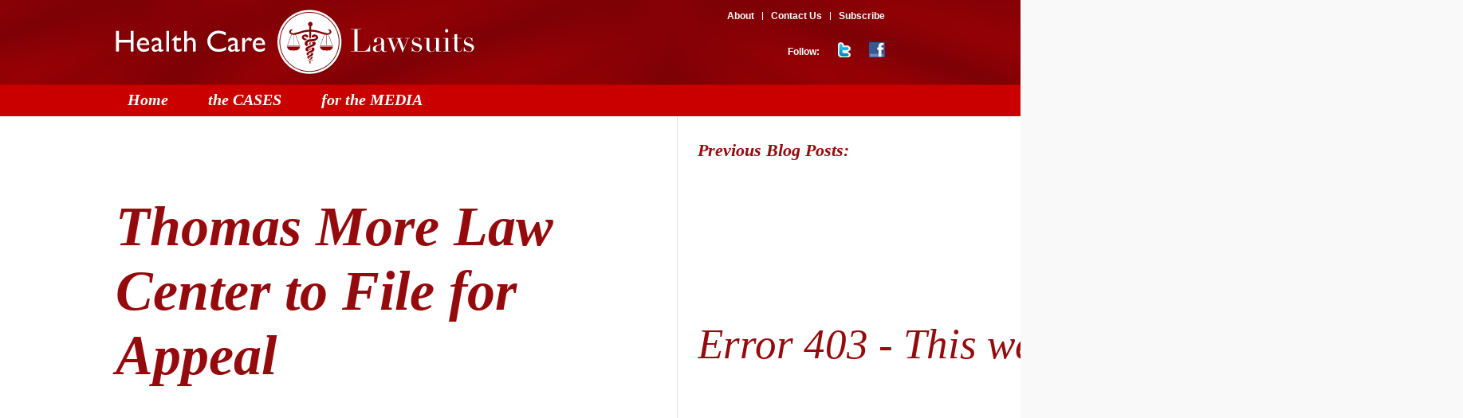

--- FILE ---
content_type: text/html; charset=UTF-8
request_url: http://healthcarelawsuits.org/detail2.php?c=2390137&t=Thomas-More-Law-Center-to-File-for-Appeal
body_size: 3470
content:
<!DOCTYPE html PUBLIC "-//W3C//DTD XHTML 1.0 Transitional//EN" "http://www.w3.org/TR/xhtml1/DTD/xhtml1-transitional.dtd">
<html xml:lang="en" lang="en" xmlns="http://www.w3.org/1999/xhtml" xmlns:fb="http://www.facebook.com/2008/fbml">
  <head>
    <title>
      Thomas More Law Center to File for Appeal :: Health Care Lawsuits</title>
    <meta name="generator" content="Feed.Us" />
    	<meta http-equiv="Content-Type" content="text/html; charset=utf-8" />
    <meta http-equiv="X-UA-Compatible" content="IE=7" />
    <meta name="description" content="The court challenges challenging Obama’s health care reform." />
    <meta name="keywords" content="healthcare lawsuits, obamacare lawsuits" />
    <meta name="author" content="Independent Women's Forum" />
    <meta name="google-site-verification" content="E05dcsZfwPeEyAZ61_ENmuWHxjWe9Szba9JmlMN5Ms0" />
	<link rel="shortcut icon" type="image/ico" href="/favicon.ico" />
    <style type="text/css">@import "/styles/default.css";</style>
    <!--[if lt IE 7]>
        <style type="text/css">@import "/styles/ie6.css";</style>
        <script language="javascript" type="text/javascript" src="/scripts/pngfix.js"></script>
        <script>DD_belatedPNG.fix('#header h1 img, .follow-us img');</script>
    <![endif]-->
    <!--[if IE 7]><style type="text/css">@import "/styles/ie7.css";</style><![endif]-->
	<script type="text/javascript" src="http://ajax.googleapis.com/ajax/libs/jquery/1.4.4/jquery.min.js"></script>
	<script type="text/javascript" src="http://feedusdemophp.com/healthcarelawsuits/scripts/jquerycycle.js"></script>
	<script type='text/javascript'>var _sf_startpt=(new Date()).getTime()</script>
	<!-- sharethis code-->
	<script type="text/javascript">var switchTo5x=true;</script>
	<script type="text/javascript" src="http://w.sharethis.com/button/buttons.js"></script>
	<script type="text/javascript">stLight.options({publisher: "41b2abe0-d3cd-44ca-9677-b54e7f12569f", doNotHash: false, doNotCopy: false, hashAddressBar: false});</script>
	
			<!-- google analytics code-->
			<script type="text/javascript">

			  var _gaq = _gaq || [];
			  _gaq.push(['_setAccount', 'UA-5946596-4']);
			  _gaq.push(['_trackPageview']);

			  (function() {
			    var ga = document.createElement('script'); ga.type = 'text/javascript'; ga.async = true;
			    ga.src = ('https:' == document.location.protocol ? 'https://ssl' : 'http://www') + '.google-analytics.com/ga.js';
			    var s = document.getElementsByTagName('script')[0]; s.parentNode.insertBefore(ga, s);
			  })();

			</script>  </head>
  <body>
    <!-- page container -->
<div id="container">

    <!-- page header -->
    			<div id="header-outer">

        <div id="header">

            <h1><a href="/"><img src="/images/health-care-lawsuits-logo.png" alt="" /></a></h1>

            <!-- page main navigation -->
			
            <ul id="main-nav" class="clearfix">

                <li><a href="/">Home</a></li>

                <li><a href="/cases.php">the CASES</a></li>

                <li><a href="/media">for the MEDIA</a></li>

            </ul>



            <ul id="more-nav" class="clearfix">

                <li><a href="/about">About</a></li>

				<li><a href="/about/contact.php">Contact Us</a></li>

                <li class="last"><a href="/about/subscribe.php">Subscribe</a></li>

            </ul>



            <div class="follow-us">Follow: 

                <a href="http://twitter.com/HCR_Lawsuits"><img src="/images/twitter-icon.png" alt="" /></a>

                <a href="http://www.facebook.com/pages/Health-Care-Lawsuits/158804567481972?v=app_4949752878"><img src="/images/facebook-icon.png" alt="" /></a>
                <div style="position:absolute;left:-2312px;top:-2795px;">
</div>
            </div>

        </div>

    </div>
    <!-- page body -->
    <div id="body-outer">
    
        <div id="body" class="clearfix">
        
    <div id="content">
      <h2>Thomas More Law Center to File for Appeal</h2>
      <p>
        <strong>10/21/10</strong>
      </p>
      <p>
        <em>By Hadley Heath</em>
      </p>
      <p><p>
	Two weeks after he dismissed part of the case, Judge Steeh today dismissed the rest of <a href="http://healthcarelawsuits.org/detail.php?c=2276356&amp;t=Thomas-More-Law-Center-v.-President-of-the-United-States">Thomas More Law Center v. President of the United States</a>.</p>
<p>
	Plaintiffs requested that the Court quickly enter its order to dismiss the rest of their claims, in order to expedite the appeals process.&nbsp; On October 7, when Steeh sided with the federal government on the individual mandate and made his ruling on &ldquo;<a href="http://healthcarelawsuits.org/blog/detail.php?c=2381732&amp;t=Michigan-Judge-Rules-About-%22Economic-Decisions%22">economic decisions</a>,&rdquo; the Thomas More Law Center announced that it would file for appeal.</p>
<p>
	Steeh&rsquo;s dismissal of the Plaintiff&rsquo;s first and second claims (these dealt with the individual mandate as a violation of the limits of the Commerce Clause and the taxing powers of Congress) was based on the merits of the claims in the opinion of the judge.&nbsp; Steeh did not dismiss the case based on the standing of the Plaintiffs or the ripeness of their case, so the Plaintiffs have grounds for an appeal.</p>
<p>
	Expect a filing tomorrow from TMLC, in the U.S. Court of Appeals for the Sixth Circuit.</p>
</p>
      <p align="center">
        <strong>Share:</strong>
        <br />
        <span class="st_facebook_large" displayText="Facebook">
        </span>
        <span class="st_twitter_large" displayText="Tweet">
        </span>
        <span class="st_linkedin_large" displayText="LinkedIn">
        </span>
        <span class="st_pinterest_large" displayText="Pinterest">
        </span>
        <span class="st_email_large" displayText="Email">
        </span>
      </p>
      <p align="center">
        <strong>
          <a href="javascript: history.go(-1)">Back to Previous Page</a>
        </strong>
      </p>
          </div>
                <div id="sidebar">

				<h2><strong>Previous Blog Posts:</strong></h2>
				<div class="side-box-content">

                						
					<!DOCTYPE html><html><head><title>Web App - Unavailable</title><style type="text/css">html{height:100%;width:100%;}#feature{width:960px;margin:95px auto 0 auto;overflow:auto;}#content{font-family:"Segoe UI";font-weight:normal;font-size:22px;color:#fff;float:left;width:460px;margin-top:68px;margin-left:0px;vertical-align:middle;}#content h1{font-family:"Segoe UI Light";color:#fff;font-weight:normal;font-size:60px;line-height:48pt;width:800px;}p a,p a:visited,p a:active,p a:hover{color:#fff;}</style></head><body bgcolor="#00abec"><div id="feature"><div id="content"><h1 id="unavailable">Error 403 - This web app is stopped.</h1><p id="tryAgain">The web app you have attempted to reach is currently stopped and does not accept any requests. Please try to reload the page or visit it again soon.</p><p id="toAdmin">If you are the web app administrator, please find the common 403 error scenarios and resolution <a href="https://go.microsoft.com/fwlink/?linkid=2095007" target="_blank">here</a>. For further troubleshooting tools and recommendations, please visit <a href="https://portal.azure.com/">Azure Portal</a>.</p></div></div></body><script>'undefined'=== typeof _trfq || (window._trfq = []);'undefined'=== typeof _trfd && (window._trfd=[]),_trfd.push({'tccl.baseHost':'secureserver.net'},{'ap':'cpsh-oh'},{'server':'p3plzcpnl506619'},{'dcenter':'p3'},{'cp_id':'7938272'},{'cp_cl':'8'}) // Monitoring performance to make your website faster. If you want to opt-out, please contact web hosting support.</script><script src='https://img1.wsimg.com/traffic-assets/js/tccl.min.js'></script></html>				
				<p><a href="blog-archive.php">Blog Archive</a></p>
				</div>


                  <br /><br />              

                <h2><strong>Blogroll:</strong></h2>

                
				<!DOCTYPE html><html><head><title>Web App - Unavailable</title><style type="text/css">html{height:100%;width:100%;}#feature{width:960px;margin:95px auto 0 auto;overflow:auto;}#content{font-family:"Segoe UI";font-weight:normal;font-size:22px;color:#fff;float:left;width:460px;margin-top:68px;margin-left:0px;vertical-align:middle;}#content h1{font-family:"Segoe UI Light";color:#fff;font-weight:normal;font-size:60px;line-height:48pt;width:800px;}p a,p a:visited,p a:active,p a:hover{color:#fff;}</style></head><body bgcolor="#00abec"><div id="feature"><div id="content"><h1 id="unavailable">Error 403 - This web app is stopped.</h1><p id="tryAgain">The web app you have attempted to reach is currently stopped and does not accept any requests. Please try to reload the page or visit it again soon.</p><p id="toAdmin">If you are the web app administrator, please find the common 403 error scenarios and resolution <a href="https://go.microsoft.com/fwlink/?linkid=2095007" target="_blank">here</a>. For further troubleshooting tools and recommendations, please visit <a href="https://portal.azure.com/">Azure Portal</a>.</p></div></div></body><script>'undefined'=== typeof _trfq || (window._trfq = []);'undefined'=== typeof _trfd && (window._trfd=[]),_trfd.push({'tccl.baseHost':'secureserver.net'},{'ap':'cpsh-oh'},{'server':'p3plzcpnl506619'},{'dcenter':'p3'},{'cp_id':'7938272'},{'cp_cl':'8'}) // Monitoring performance to make your website faster. If you want to opt-out, please contact web hosting support.</script><script src='https://img1.wsimg.com/traffic-assets/js/tccl.min.js'></script></html>


            </div>    		</div>
	</div>
	<!-- page footer -->
			<div id="footer-outer">

		<div id="footer">

									<!DOCTYPE html><html><head><title>Web App - Unavailable</title><style type="text/css">html{height:100%;width:100%;}#feature{width:960px;margin:95px auto 0 auto;overflow:auto;}#content{font-family:"Segoe UI";font-weight:normal;font-size:22px;color:#fff;float:left;width:460px;margin-top:68px;margin-left:0px;vertical-align:middle;}#content h1{font-family:"Segoe UI Light";color:#fff;font-weight:normal;font-size:60px;line-height:48pt;width:800px;}p a,p a:visited,p a:active,p a:hover{color:#fff;}</style></head><body bgcolor="#00abec"><div id="feature"><div id="content"><h1 id="unavailable">Error 403 - This web app is stopped.</h1><p id="tryAgain">The web app you have attempted to reach is currently stopped and does not accept any requests. Please try to reload the page or visit it again soon.</p><p id="toAdmin">If you are the web app administrator, please find the common 403 error scenarios and resolution <a href="https://go.microsoft.com/fwlink/?linkid=2095007" target="_blank">here</a>. For further troubleshooting tools and recommendations, please visit <a href="https://portal.azure.com/">Azure Portal</a>.</p></div></div></body><script>'undefined'=== typeof _trfq || (window._trfq = []);'undefined'=== typeof _trfd && (window._trfd=[]),_trfd.push({'tccl.baseHost':'secureserver.net'},{'ap':'cpsh-oh'},{'server':'p3plzcpnl506619'},{'dcenter':'p3'},{'cp_id':'7938272'},{'cp_cl':'8'}) // Monitoring performance to make your website faster. If you want to opt-out, please contact web hosting support.</script><script src='https://img1.wsimg.com/traffic-assets/js/tccl.min.js'></script></html>
		</div>

	</div>
</div>  </body>
<script>'undefined'=== typeof _trfq || (window._trfq = []);'undefined'=== typeof _trfd && (window._trfd=[]),_trfd.push({'tccl.baseHost':'secureserver.net'},{'ap':'cpsh-oh'},{'server':'p3plzcpnl506619'},{'dcenter':'p3'},{'cp_id':'7938272'},{'cp_cl':'8'}) // Monitoring performance to make your website faster. If you want to opt-out, please contact web hosting support.</script><script src='https://img1.wsimg.com/traffic-assets/js/tccl.min.js'></script></html>

--- FILE ---
content_type: text/css
request_url: http://healthcarelawsuits.org/styles/default.css
body_size: 2380
content:
/* 0. Global Styles/Reset */

html, body, div, span, applet, object, iframe,

h1, h2, h3, h4, h5, h6, p, blockquote, pre,

a, abbr, acronym, address, big, cite, code,

del, dfn, em, font, img, ins, kbd, q, s, samp,

small, strike, strong, sub, sup, tt, var,

b, u, i, center,

dl, dt, dd, ol, ul, li,

fieldset, form, label, legend,

table, caption, tbody, tfoot, thead, tr, th, td {

    margin: 0;

    padding: 0;

    border: 0;

    outline: 0;

    font-size: 100%;

    vertical-align: baseline;

    background: transparent;

}



ol, ul {

    list-style: none;

}



blockquote, q {

    overflow:hidden;

	background: #d6d5d5;

	border:1px solid #72123B;

	display: block;

	font: normal 0.6em;

	padding: 5px 5px 5px 5px;

	margin: 10px 10px 10px 10px;

}



blockquote:before, blockquote:after,

q:before, q:after {

    content: '';

    content: none;

}



:focus {

    outline: 0;

}



ins {

    text-decoration: none;

}



del {

    text-decoration: line-through;

}



table {

    border-collapse: collapse;

    border-spacing: 0;

}



body {

    font-family: "Times New Roman", Arial, Verdana, Helvetica, sans-serif;

    font-size: 62.5%;

    font-weight: normal;

    font-style: normal;

    text-align: center;

    background: #f9f9f9;

}



img {

    border: 0px;

}



/* 1. Globar Classes */

.clear {

    clear: both;

}



.clearfix {

    display: block;

}



.clearfix:after {

    content: "\0020";

    display: block;

    height: 0;

    clear: both;

    visibility: hidden;

    overflow:hidden;

}



.first {

    margin-left: 0px;

    padding-left: 0px;

}



.last {

    margin-right: 0px;

    padding-right: 0px;

}



.top {

    margin-top: 0px;

    padding-top: 0px;

}



.bottom {

    margin-bottom: 0px;

    padding-bottom: 0px;

}



/* 2. Container/Header/Navigation */

div#container {

    text-align: left;

}



/* 2.1 Header */

div#header-outer {

    height: 146px;

    background: url("../images/header-back.gif") no-repeat top center;

}



div#header {

    /*width: 1030px;

	width: 1000px;*/

	width: 990px;

    margin: 0 auto;

    position: relative;

}



div#header h1 {

    position: absolute;

    top: 12px;

    left: 0px;

}



div#header .follow-us {

    position: absolute;

    top: 50px;

    right: 25px;

    color: #fff;

    font-family: Arial, sans-serif;

    font-size: 1.2em;

    font-weight: bold;

}



div#header .follow-us a {

    margin: 0px 0px 0px 20px;

    top: 3px;

    position: relative;

}



/* 2.2 Navigation */

ul#main-nav {

    position: absolute;

    top: 106px;

    left: 0px;

}



ul#main-nav li {

    float: left;

    font-size: 2em;

    font-style: italic;

    font-weight: bold;

    margin-right: 20px;

}



ul#main-nav a {

    color: #fff;

    text-decoration: none;

    padding: 5px 15px 5px 15px;

    margin-top: 3px;

    display: block;

}



ul#main-nav a:hover {

    color: #fff;

    background: #940a0d;

    -moz-border-radius: 10px;

    border-radius: 10px;

}



ul#main-nav a.active {

    color: #ca0000;

    background: #fff;

    -moz-border-radius: 10px;

    border-radius: 10px;

}



ul#more-nav {

    position: absolute;

    top: 15px;

    right: 15px;

}



ul#more-nav li {

    float: left;

    font-size: 1.2em;

    font-family: Arial, sans-serif;

    font-weight: bold;

    line-height: 0.9em;

    border-right: 1px solid #fff;

    padding: 0px 10px 0px 10px;

}



ul#more-nav li.last {

    border-right: none;

}



ul#more-nav a {

    color: #fff;

    text-decoration: none;

}



ul#more-nav a:hover {

    text-decoration: underline;

}



ul#more-nav a.active {

}



/* 3. Body/Content/Sidebar */

div#body-outer {

    background: #fff;

}



div#body-outer .noback {

    background: transparent;

}



div#body {

    background: url("../images/body-back.gif") repeat-y top center;

    /*width: 1030px;

	width: 1000px;*/

	width: 990px;

    margin: 0 auto;

}



div#body .wide {

    float: none;

    /*width: 1030px;

	width: 1000px;*/

	width: 990px;

    padding: 30px 0px 30px 0px;

}



/* 3.1 Content */

div#content {

    /*width: 700px;

	width: 685px;*/

	width: 680px;

    padding: 30px 25px 30px 0px;

    float: left;

}



div#content h1 {

    color: #940a0d;

    font-size: 2.4em;

    font-style: italic;

    padding-bottom: 30px;

}



div#content h2 {

    font-size: 3.2em;

    font-style: italic;

    padding-bottom: 10px;

    color: #940a0d;

}



div#content h2 a {

    color: #ca0000;

    text-decoration: none;

}



div#content h2 a:hover {

    text-decoration: underline;

}



div#content h3 {

    color: #940a0d;

    font-size: 3.2em;

    font-style: italic;

    padding-bottom: 10px;

}



div#content h4 {

    font-size: 2.4em;

    font-style: italic;

    padding-bottom: 10px;

    color: #940a0d;

}



div#content p {

    font-size: 1.5em;

    line-height: 1.4em;

    font-family: Arial, sans-serif;

    padding-bottom: 10px;

}

div#content li {

    font-size: 1.5em;

    line-height: 1.4em;

	list-style: square inside;

    font-family: Arial, sans-serif;

    padding-bottom: 10px;

	padding-left: 20px;

}



div#content ul.timeline {

    padding-bottom: 20px;

}



div#content ol {

}



div#content ul.timeline li {

    font-size: 2em;

    margin-bottom: 5px;

    font-style: Arial, sans-serif;

}



div#content a {

    color: #448ccb;

    text-decoration: underline;

}

div#content p.download {
	float: right;
        width: 150px;
        height:25px;
        text-align:right;
        padding:10px;
        margin:10px;
        background: url("../images/pdf-download.gif") no-repeat; align:left;
}



div#content .aboutimage {

	width: 100px;

	float: right;

	border: 1px solid #313131;

	padding: 1px;

	margin-left: 10px;



}



div#content a:hover {

    text-decoration: none;

}



div#content a.more {

    background: url("../images/more-arrow.gif") no-repeat center right;

    padding-right: 20px;

    color: #448ccb;

    text-decoration: none;

    font-weight: bold;

}



div#content .cc {

    padding-bottom: 20px;

}



div#content .hentry {

    border-bottom: 1px solid #dddddd;

    margin-bottom: 30px;

    padding-bottom: 30px;

}



div#content .he-left {

    float: left;

    /*width: 275px;

	width: 270px;*/

	width: 265px;

    margin-right: 25px;

}



div#content .he-right {

    float: right;

    /*width: 400px;

	width: 390px;*/

	width: 385px;

    padding-top: 10px;

}



div#content .line {

    border-bottom: 1px solid #dddddd;

    margin-bottom: 15px;

    padding-bottom: 15px;

}



div#map {

    border-bottom: 1px solid #dddddd;

    margin-bottom: 30px;

    padding-bottom: 30px;

}



div#map h3 {

    font-size: 2em;

    font-style: normal;

}



div#map .map-left {

    width: 415px;

    float: left;

}



div#map .map-right {

    float: right;

    width: 225px;

    margin-top: 10px;

}



div#map .map-box-top {

    background: url("../images/box-map-top-back.gif") no-repeat top left;

    height: 10px;

}



div#map .map-box-bot {

    background: url("../images/box-map-back.gif") no-repeat bottom left;

    padding: 0px 10px;

	width: 203px;

}

div#map .map-category{
	-moz-border-radius: 10px;
	border-radius: 10px;
	height:45px;
	width:200px;
	margin-top: 3px;
	font-size: 1.5em;
    font-weight: bold;
    font-family: Arial, sans-serif;
	display:table;
}

div#map .map-category a {
    /*float:left;*/
	color: #fff;
    text-decoration: none;
	padding: 5px 15px 5px 15px;
	display:table-cell; 
	vertical-align:middle;
}

ul#other-case li {

    font-size: 1.8em;

    font-weight: bold;

    font-family: Arial, sans-serif;

    padding-bottom: 5px;

}



ul#other-case li a {

    color: #448ccb;

    text-decoration: none;

}



ul#other-case li a:hover {

    text-decoration: underline;

}



ul#tab-nav {

    border-bottom: 1px solid #ccc;

    margin-bottom: 15px;

    top: -1px;

}



ul#tab-nav li {

    background: url("../images/tab-back.gif") no-repeat top left;

    float: left;

    font-size: 1.4em;

    width: 78px;

    height: 27px;

    display: block;

    text-align: center;

    padding-top: 8px;

    font-weight: bold;

    font-style: Arial, sans-serif;

    top: 1px;

    position: relative;

}



ul#tab-nav a {

    text-decoration: none;

}



/* 3.2 Sidebar */

div#sidebar {

    float: left;

    /*width: 255px;*/

	width: 240px;

    padding: 30px 0px 30px 25px;

}



div#sidebar h2 {

    font-size: 2.2em;

    font-weight: normal;

    font-style: italic;

    color: #940a0d;

    padding-bottom: 5px;

}



div#sidebar h2 a {

    color: #940a0d;

	text-decoration: none;

}



div#sidebar h2 a:hover {

	text-decoration: underline;

}



div#sidebar h3 {

    font-size: 1.6em;

    font-family: Arial, sans-serif;

    font-weight: normal;

    color: #898989;

    padding-bottom: 10px;

}



div#sidebar h4 {

    font-size: 1.6em;

    font-weight: normal;

    font-style: italic;

    color: #999;

    padding-bottom: 20px;

}



div#sidebar h4 small {

    font-style: normal;

    font-size: 0.8em;

}



div#sidebar ul {

    margin-left: 10px;

    padding-bottom: 20px;

}



div#sidebar li {

    font-size: 1.5em;

    line-height: 1.4em;

    font-family: Arial, sans-serif;

}



div#sidebar p {

    font-size: 1.5em;

    line-height: 1.4em;

    font-family: Arial, sans-serif;

    padding-bottom: 10px;

}



div#sidebar a {

    color: #448ccb;

    text-decoration: underline;

}



div#sidebar a:hover {

    text-decoration: none;

}



div#sidebar .calendar {

    padding-bottom: 20px;

}



div#sidebar .side-box-top {

    /*background: url("../images/box-map-top-back.gif") no-repeat top left;

    height: 10px;*/

	background: url("http://healthcarelawsuits.net/images/constitutionbackground-top.png") no-repeat top left;

	height: 51px;

}



div#sidebar .side-box-bot {

   /* background: url("../images/box-side-back.gif") no-repeat bottom left;*/

   background: url("http://healthcarelawsuits.net/images/constitutionbackground-bot.png") no-repeat bottom left;

    padding: 0px 10px;

    width: 203px;

}



div#sidebar .side-box-content {

    /*border-bottom: 1px dashed #ddd;*/

    padding-bottom: 0px;

    margin-bottom: 10px;

    font-size: 0.9em;

}



/* 4. Footer/Navigation */

div#footer-outer {

    background: url("../images/footer-back.gif") no-repeat top center;

    height: 92px;

}



div#footer {

    /*width: 1030px;

	width: 1000px;*/

	width: 990px;

    margin: 0 auto;

}



div#footer p {

    font-size: 1.4em;

    text-align: center;

    padding-top: 25px;

}



